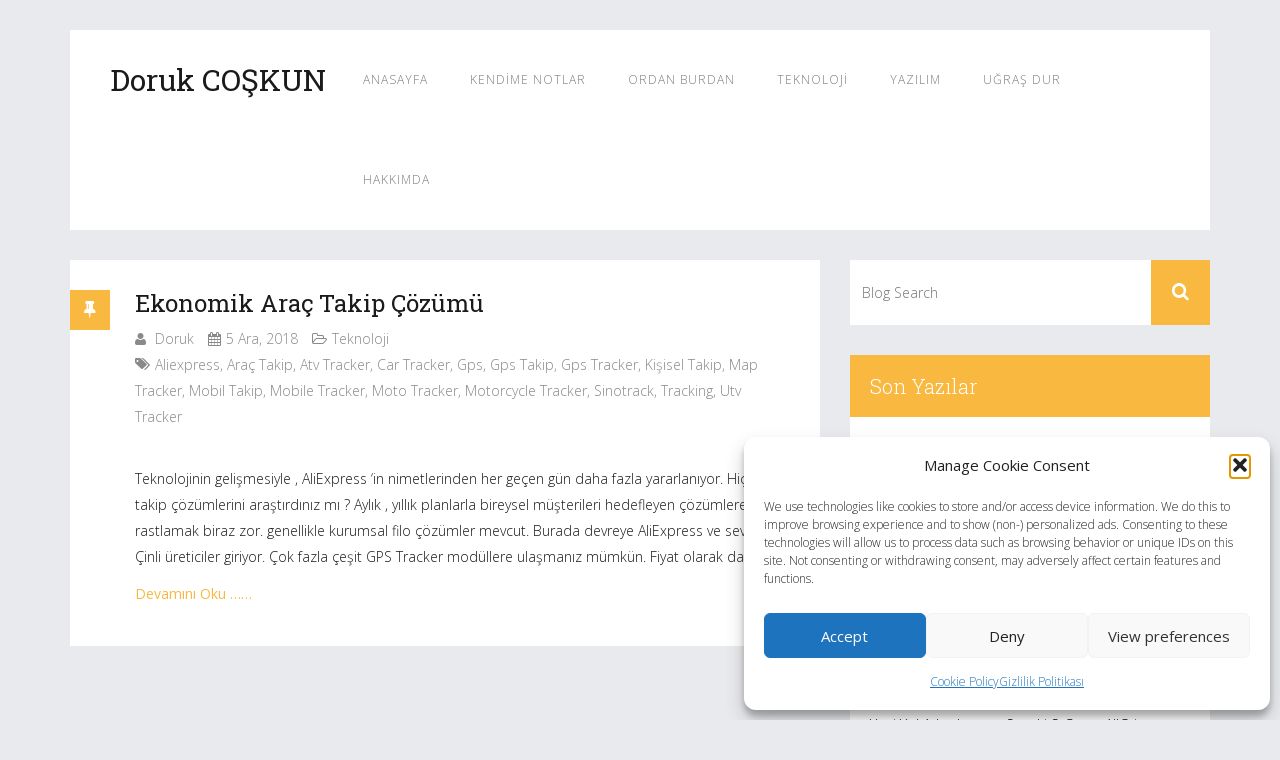

--- FILE ---
content_type: text/html; charset=utf-8
request_url: https://www.google.com/recaptcha/api2/aframe
body_size: 267
content:
<!DOCTYPE HTML><html><head><meta http-equiv="content-type" content="text/html; charset=UTF-8"></head><body><script nonce="TGbJaLIi8q7HldOkDWGoWw">/** Anti-fraud and anti-abuse applications only. See google.com/recaptcha */ try{var clients={'sodar':'https://pagead2.googlesyndication.com/pagead/sodar?'};window.addEventListener("message",function(a){try{if(a.source===window.parent){var b=JSON.parse(a.data);var c=clients[b['id']];if(c){var d=document.createElement('img');d.src=c+b['params']+'&rc='+(localStorage.getItem("rc::a")?sessionStorage.getItem("rc::b"):"");window.document.body.appendChild(d);sessionStorage.setItem("rc::e",parseInt(sessionStorage.getItem("rc::e")||0)+1);localStorage.setItem("rc::h",'1768801720858');}}}catch(b){}});window.parent.postMessage("_grecaptcha_ready", "*");}catch(b){}</script></body></html>

--- FILE ---
content_type: text/css;charset=UTF-8
request_url: https://dorukcoskun.com/wp-content/themes/prolog/quick-style.php?ver=6.9
body_size: 751
content:
.comment-list .comment-avartar:before{ border-color: transparent transparent#fffffftransparent; }.archive-wrap, #respond textarea, #comments , .profile-tab .tab-content, .profile-tab ul.nav-tabs, #about-me .profile, .single-post .post-navigation ul.breadcrumb, .page #content article.post,.blog #content article.post, .archive #content article.post, .search-results #content article.status-publish, .single #content article.post{ background: #ffffff; }.widget .nav > li.active > a, .widget .nav > li:hover > a, .widget, .my-profile .profile-desc, #searchform input, .book_wrapper{ background: #ffffff; }.navbar.navbar-default{ background: #ffffff; }.header{ margin-top: 30px; }.header{ margin-bottom: 30px; }.footer{ background: #ffffff; }

--- FILE ---
content_type: application/javascript
request_url: https://dorukcoskun.com/wp-content/themes/prolog/js/main.js?ver=6.9
body_size: 415
content:
/*global $:false */

jQuery(document).ready(function($){'use strict';

	$(window).on('scroll', function(){
		if ( $(window).scrollTop() > 130 ) {
			$('#masthead').addClass('sticky');
		}

		else {
		$('#masthead').removeClass('sticky');
		}

	});


	$("a[data-rel]").prettyPhoto();

	var masonry = $('.masonery_area');
	$(window).load(function(){
			masonry.masonry();//Masonry
	});

});

